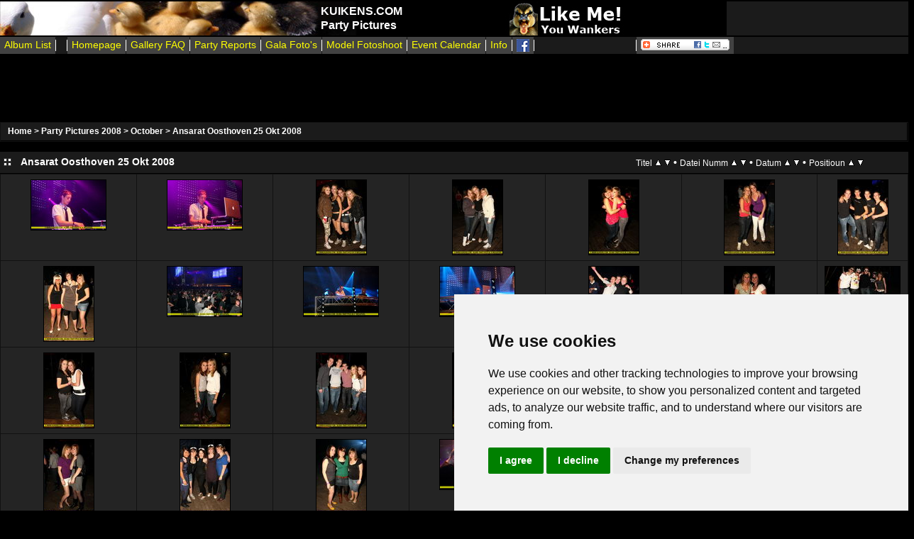

--- FILE ---
content_type: text/html; charset=utf-8
request_url: https://www.kuikens.com/pictures/thumbnails.php?album=516
body_size: 5282
content:
<!DOCTYPE html PUBLIC "-//W3C//DTD XHTML 1.0 Transitional//EN" "http://www.w3.org/TR/xhtml1/DTD/xhtml1-transitional.dtd">
<html xmlns="http://www.w3.org/1999/xhtml" xml:lang="en" lang="en" dir="ltr">
<head>
  <title>Foto's Ansarat Oosthoven 25 Okt 2008 - Party Pictures Photos</title>
  <meta name="description" content="Ansarat Oosthoven 25 Okt 2008 - Party Pictures - partypics, pics, photos, uitgaansfoto's, feesten, events, foto" />
  <meta name="keywords" content="party pictures, photos, photo, party, pictures, foto, foto's, kuikens, gallery, party photos, kuikens.com, partypics, uitgaansfoto's, feest foto's" />
  <meta name="robots" content="index,nofollow" />
<meta http-equiv="Content-Type" content="text/html; charset=utf-8" />
<meta http-equiv="Pragma" content="no-cache" />

<link rel="stylesheet" href="css/coppermine.css" type="text/css" />
<link rel="stylesheet" href="themes/kuikens1/style.css" type="text/css" />
<link rel="shortcut icon" href="favicon.ico" />
<script type="text/javascript">
/* <![CDATA[ */
    var js_vars = {"site_url":"https:\/\/www.kuikens.com\/pictures","debug":false,"icon_dir":"images\/icons\/","lang_close":"Zoumaachen","icon_close_path":"images\/icons\/close.png","sort_vars":{"aid":516,"page":1,"sort_name":"Datei Numm","sort_title":"Titel","sort_date":"Datum","sort_position":"Positioun","sort_ta":"Sort\u00e9ier no Titel opsteigend","sort_td":"Sort\u00e9ier no Titel ofsteigend","sort_na":"Sort\u00e9ier no Numm opsteigend","sort_nd":"Sort\u00e9ier no Numm ofsteigend","sort_da":"Sort\u00e9ier no Datum opsteigend","sort_dd":"Sort\u00e9ier no Datum ofsteigend","sort_pa":"Sort\u00e9ier no Positioun opsteigend","sort_pd":"Sort\u00e9ier no Positioun ofsteigend"},"not_default_theme":true};
/* ]]> */
</script>
<script type="text/javascript" src="js/jquery-1.3.2.js"></script>
<script type="text/javascript" src="js/scripts.js"></script>
<script type="text/javascript" src="js/jquery.greybox.js"></script>
<script type="text/javascript" src="js/jquery.elastic.js"></script>
<script type="text/javascript" src="js/thumbnails.js"></script>

<script language="JavaScript" type="text/javascript">
<!--
function MM_findObj(n, d) { //v4.01
  var p,i,x;  if(!d) d=document; if((p=n.indexOf("?"))>0&&parent.frames.length) {
    d=parent.frames[n.substring(p+1)].document; n=n.substring(0,p);}
  if(!(x=d[n])&&d.all) x=d.all[n]; for (i=0;!x&&i<d.forms.length;i++) x=d.forms[i][n];
  for(i=0;!x&&d.layers&&i<d.layers.length;i++) x=MM_findObj(n,d.layers[i].document);
  if(!x && d.getElementById) x=d.getElementById(n); return x;
}

function MM_showHideLayers() { //v6.0
  var i,p,v,obj,args=MM_showHideLayers.arguments;
  for (i=0; i<(args.length-2); i+=3) if ((obj=MM_findObj(args[i]))!=null) { v=args[i+2];
    if (obj.style) { obj=obj.style; v=(v=='show')?'visible':(v=='hide')?'hidden':v; }
    obj.visibility=v; }
}
//-->
</script>
  <!-- Global site tag (gtag.js) - Google Analytics -->
<script async src="https://www.googletagmanager.com/gtag/js?id=UA-1275972-1"></script>
<script>
  window.dataLayer = window.dataLayer || [];
  function gtag(){dataLayer.push(arguments);}
  gtag('js', new Date());

  gtag('config', 'UA-1275972-1');
</script>
   
<!-- Cookie Consent by https://www.FreePrivacyPolicy.com -->
<script type="text/javascript" src="//www.freeprivacypolicy.com/public/cookie-consent/4.0.0/cookie-consent.js" charset="UTF-8"></script>
<script type="text/javascript" charset="UTF-8">
document.addEventListener('DOMContentLoaded', function () {
cookieconsent.run({"notice_banner_type":"simple","consent_type":"express","palette":"light","language":"en","page_load_consent_levels":["strictly-necessary"],"notice_banner_reject_button_hide":false,"preferences_center_close_button_hide":false,"page_refresh_confirmation_buttons":false,"website_name":"Kuikens","website_privacy_policy_url":"http://www.kuikens.com/info.html"});
});
</script>

<noscript>Cookie Consent by <a href="https://www.freeprivacypolicy.com/" rel="nofollow noopener">Free Privacy Policy Generator website</a></noscript>
<!-- End Cookie Consent -->

<script async src="https://pagead2.googlesyndication.com/pagead/js/adsbygoogle.js?client=ca-pub-1436856928050919"
     crossorigin="anonymous"></script>
</head>
<body>
<div class="top_panel">
  <div class="top_panel_left">
    <div class="top_panel_right">
      <h3>KUIKENS.COM</h3>
      <h1>Party Pictures</h1>
    </div>
  </div>
</div>
<div class="top_panel_btm">
</div>
<div id="MENUS">
  <div id="SUB_MENU">
                            <table border="0" cellpadding="0" cellspacing="0" width="100%">
                                <tr>

                                        <td class="top_menu_bttn">
                                                <a href="index.php?cat=47" title="Picture Gallery Home">Album List</a>
                                        </td>
                                        <td><img src="themes/kuikens/images/menu_spacer.gif" width="1" height="16" border="0" alt="" /></td>
                                        <td class="top_menu_bttn">
                                                &#160; &#160; &#160;
                                        </td>
                                        <td><img src="themes/kuikens/images/menu_spacer.gif" width="1" height="16" border="0" alt="" /></td>
                                        <td class="top_menu_bttn">
                                                <a href="http://www.kuikens.com" title="Kuikens.com Homepage">Homepage</a>
                                        </td>
                                        <td><img src="themes/kuikens/images/menu_spacer.gif" width="1" height="16" border="0" alt="" /></td>
                                        <td class="top_menu_bttn">
                                                <a href="http://www.kuikens.com/pics.html" title="Picture Gallery FAQ">Gallery FAQ</a>
                                        </td>
                                        <td><img src="themes/kuikens/images/menu_spacer.gif" width="1" height="16" border="0" alt="" /></td>
                                        <td class="top_menu_bttn">
                                                <a href="http://www.kuikens.com/partylog.html" title="Party Reports">Party Reports</a>
                                        </td>
                                        <td><img src="themes/kuikens/images/menu_spacer.gif" width="1" height="16" border="0" alt="" /></td>
                                        <td class="top_menu_bttn">
                                                <a href="http://www.kuikens.com/gala.html" title="Galafoto's">Gala Foto's</a>
                                        </td>
                                        <td><img src="themes/kuikens/images/menu_spacer.gif" width="1" height="16" border="0" alt="" /></td>
                                        <td class="top_menu_bttn">
                                                <a href="http://www.kuikens.com/models.html" title="Model Photoshoot">Model Fotoshoot</a>
                                        </td>
                                        <td><img src="themes/kuikens/images/menu_spacer.gif" width="1" height="16" border="0" alt="" /></td>
                                        <td class="top_menu_bttn">
                                                <a href="http://www.kuikens.com/events.html" title="Event Calendar">Event Calendar</a>
                                        </td>
                                        <td><img src="themes/kuikens/images/menu_spacer.gif" width="1" height="16" border="0" alt="" /></td>
                                        <td class="top_menu_bttn">
                                                <a href="http://www.kuikens.com/info.html" title="About Kuikens.com">Info</a>
                                        </td>
                                        <td><img src="themes/kuikens/images/menu_spacer.gif" width="1" height="16" border="0" alt="" /></td>
                                                                                <td class="top_menu_bttn">
                                        <a rel="nofollow" target="_blank" href="http://www.kuikens.com/redirect/facebookc.html"><img src="http://www.kuikens.com/images/f.jpeg" width="18" height="18" alt="Facebook Page" style="border:0" /></a>
                                        </td>
                                        <td><img src="themes/kuikens/images/menu_spacer.gif" width="1" height="16" border="0" alt="" /></td>
                                                                                <td class="top_menu_bttn">
                                        &#160;<iframe src="//www.facebook.com/plugins/like.php?href=http://www.facebook.com/pages/Kuikenscom/283504708370500&amp;send=false&amp;layout=button_count&amp;width=140&amp;show_faces=false&amp;action=like&amp;colorscheme=light&amp;font=verdana&amp;height=20" scrolling="no" frameborder="0" style="border:none; overflow:hidden; width:140px; height:20px;"></iframe>
                                        </td>
                                        <td><img src="themes/kuikens/images/menu_spacer.gif" width="1" height="16" border="0" alt="" /></td>
                                        <td class="top_menu_bttn">
                                                <a class="addthis_button" rel="nofollow" href="http://www.addthis.com/bookmark.php?v=250&amp;pubid=kuikens"><img src="http://www.kuikens.com/images/kuik.gif" width="125" height="16" alt="Bookmark and Share" style="border:0" /></a>
<script type="text/javascript">var addthis_config = {"data_track_clickback":true};</script>
<script type="text/javascript" src="http://s7.addthis.com/js/250/addthis_widget.js#pubid=kuikens"></script>
                                        </td>
                                        <td width="100%">&nbsp;</td>
                                </tr>
                        </table>
  </div>
  <div id="SYS_MENU">
             |  <!-- BEGIN home -->
        <a href="https://www.kuikens.com/" title="Zeréck op d'Startsäit" >Startsäit</a> |
  <!-- END home -->                    <!-- BEGIN login -->
        <a href="login.php?referer=thumbnails.php%3Falbum%3D516" title="Aloggen" >Aloggen</a> 
  <!-- END login -->  |
  </div>
</div>
&nbsp;
<script type="text/javascript"><!--
google_ad_client = "ca-pub-3795964628577098";
/* Kuik LB */
google_ad_slot = "7101208766";
google_ad_width = 728;
google_ad_height = 90;
//-->
</script>
<script type="text/javascript"
src="//pagead2.googlesyndication.com/pagead/show_ads.js">
</script>
<br />
<div id="GALLERY">
      
      
      
<!-- Start standard table -->
<table align="center" width="100%" cellspacing="1" cellpadding="0" class="maintable ">

        <tr>
            <td colspan="3" align="left" class="tableh1">
                <span class="statlink"><a href="index.php">Home</a> > <a href="index.php?cat=37">Party Pictures 2008</a> > <a href="index.php?cat=47">October</a> > <a href="thumbnails.php?album=516">Ansarat Oosthoven 25 Okt 2008</a></span>
            </td>
        </tr>
</table>
<!-- End standard table -->

        <img src="images/spacer.gif" width="1" height="7" border="" alt="" /><br />
<!-- Start standard table title -->
<table align="center" width="100%" cellspacing="0" cellpadding="0" class="maintablea">
        <tr>
                <td>
                        <table width="100%" cellspacing="0" cellpadding="0" class="tableh1a">
                                <tr>
                                        <td><img src="themes/kuikens/images/box_left_icon.gif" hspace="5" alt="" /> </td>
                                        <td  class="tableh1a" width="95%">
        <table width="100%" cellpadding="0" cellspacing="0" border="0">
            <tr>
                <td style="vertical-align:top" class="statlink">
                    <h2>Ansarat Oosthoven 25 Okt 2008</h2>
                </td>
                <td style="text-align:right;" class="sortorder_cell" id="sortorder_cell">

                    <!-- Use JavaScript to display the sorting options only to humans, but hide them from search engines to avoid double-content indexing (js/thumbnails.js) -->
                </td>
            </tr>
        </table>
</td>
                                        <td width="5%"> &nbsp; </td>
                                </tr>
                        </table>
                </td>
        </tr>
</table>
<!-- Start standard table -->
<table align="center" width="100%" cellspacing="1" cellpadding="0" class="maintableb ">

        <tr>

        <td valign="top" class="thumbnails" width ="15%" align="center">
                <table width="100%" cellpadding="0" cellspacing="0">
                        <tr>
                                <td align="center">
                                        <a href="displayimage.php?album=516&amp;pid=46140#top_display_media"><img src="albums/2008/2008-10-25-Ansarat/thumb_IMG_1564.JPG" class="image thumbnail" width="105" height="70" border="0" alt="IMG_1564.JPG" title="Dateinumm=IMG_1564.JPG
Gréisst vun der Datei=95KB
Dimensiounen=1200x800
Datum vum Upload=Oktober 26, 2008" /><br /></a>
                                        
                                        
                                </td>
                        </tr>
                </table>
        </td>

        <td valign="top" class="thumbnails" width ="15%" align="center">
                <table width="100%" cellpadding="0" cellspacing="0">
                        <tr>
                                <td align="center">
                                        <a href="displayimage.php?album=516&amp;pid=46141#top_display_media"><img src="albums/2008/2008-10-25-Ansarat/thumb_IMG_1566.JPG" class="image thumbnail" width="105" height="70" border="0" alt="IMG_1566.JPG" title="Dateinumm=IMG_1566.JPG
Gréisst vun der Datei=122KB
Dimensiounen=1200x800
Datum vum Upload=Oktober 26, 2008" /><br /></a>
                                        
                                        
                                </td>
                        </tr>
                </table>
        </td>

        <td valign="top" class="thumbnails" width ="15%" align="center">
                <table width="100%" cellpadding="0" cellspacing="0">
                        <tr>
                                <td align="center">
                                        <a href="displayimage.php?album=516&amp;pid=46142#top_display_media"><img src="albums/2008/2008-10-25-Ansarat/thumb_IMG_1567.JPG" class="image thumbnail" width="70" height="105" border="0" alt="IMG_1567.JPG" title="Dateinumm=IMG_1567.JPG
Gréisst vun der Datei=174KB
Dimensiounen=800x1200
Datum vum Upload=Oktober 26, 2008" /><br /></a>
                                        
                                        
                                </td>
                        </tr>
                </table>
        </td>

        <td valign="top" class="thumbnails" width ="15%" align="center">
                <table width="100%" cellpadding="0" cellspacing="0">
                        <tr>
                                <td align="center">
                                        <a href="displayimage.php?album=516&amp;pid=46143#top_display_media"><img src="albums/2008/2008-10-25-Ansarat/thumb_IMG_1568.JPG" class="image thumbnail" width="70" height="105" border="0" alt="IMG_1568.JPG" title="Dateinumm=IMG_1568.JPG
Gréisst vun der Datei=143KB
Dimensiounen=800x1200
Datum vum Upload=Oktober 26, 2008" /><br /></a>
                                        
                                        
                                </td>
                        </tr>
                </table>
        </td>

        <td valign="top" class="thumbnails" width ="15%" align="center">
                <table width="100%" cellpadding="0" cellspacing="0">
                        <tr>
                                <td align="center">
                                        <a href="displayimage.php?album=516&amp;pid=46144#top_display_media"><img src="albums/2008/2008-10-25-Ansarat/thumb_IMG_1569.JPG" class="image thumbnail" width="70" height="105" border="0" alt="IMG_1569.JPG" title="Dateinumm=IMG_1569.JPG
Gréisst vun der Datei=120KB
Dimensiounen=800x1200
Datum vum Upload=Oktober 26, 2008" /><br /></a>
                                        
                                        
                                </td>
                        </tr>
                </table>
        </td>

        <td valign="top" class="thumbnails" width ="15%" align="center">
                <table width="100%" cellpadding="0" cellspacing="0">
                        <tr>
                                <td align="center">
                                        <a href="displayimage.php?album=516&amp;pid=46145#top_display_media"><img src="albums/2008/2008-10-25-Ansarat/thumb_IMG_1570.JPG" class="image thumbnail" width="70" height="105" border="0" alt="IMG_1570.JPG" title="Dateinumm=IMG_1570.JPG
Gréisst vun der Datei=140KB
Dimensiounen=800x1200
Datum vum Upload=Oktober 26, 2008" /><br /></a>
                                        
                                        
                                </td>
                        </tr>
                </table>
        </td>

        <td valign="top" class="thumbnails" width ="15%" align="center">
                <table width="100%" cellpadding="0" cellspacing="0">
                        <tr>
                                <td align="center">
                                        <a href="displayimage.php?album=516&amp;pid=46146#top_display_media"><img src="albums/2008/2008-10-25-Ansarat/thumb_IMG_1571.JPG" class="image thumbnail" width="70" height="105" border="0" alt="IMG_1571.JPG" title="Dateinumm=IMG_1571.JPG
Gréisst vun der Datei=171KB
Dimensiounen=800x1200
Datum vum Upload=Oktober 26, 2008" /><br /></a>
                                        
                                        
                                </td>
                        </tr>
                </table>
        </td>

        </tr>
        <tr>

        <td valign="top" class="thumbnails" width ="15%" align="center">
                <table width="100%" cellpadding="0" cellspacing="0">
                        <tr>
                                <td align="center">
                                        <a href="displayimage.php?album=516&amp;pid=46147#top_display_media"><img src="albums/2008/2008-10-25-Ansarat/thumb_IMG_1572.JPG" class="image thumbnail" width="70" height="105" border="0" alt="IMG_1572.JPG" title="Dateinumm=IMG_1572.JPG
Gréisst vun der Datei=163KB
Dimensiounen=800x1200
Datum vum Upload=Oktober 26, 2008" /><br /></a>
                                        
                                        
                                </td>
                        </tr>
                </table>
        </td>

        <td valign="top" class="thumbnails" width ="15%" align="center">
                <table width="100%" cellpadding="0" cellspacing="0">
                        <tr>
                                <td align="center">
                                        <a href="displayimage.php?album=516&amp;pid=46148#top_display_media"><img src="albums/2008/2008-10-25-Ansarat/thumb_IMG_1573.JPG" class="image thumbnail" width="105" height="70" border="0" alt="IMG_1573.JPG" title="Dateinumm=IMG_1573.JPG
Gréisst vun der Datei=162KB
Dimensiounen=1200x800
Datum vum Upload=Oktober 26, 2008" /><br /></a>
                                        
                                        
                                </td>
                        </tr>
                </table>
        </td>

        <td valign="top" class="thumbnails" width ="15%" align="center">
                <table width="100%" cellpadding="0" cellspacing="0">
                        <tr>
                                <td align="center">
                                        <a href="displayimage.php?album=516&amp;pid=46149#top_display_media"><img src="albums/2008/2008-10-25-Ansarat/thumb_IMG_1574.JPG" class="image thumbnail" width="105" height="70" border="0" alt="IMG_1574.JPG" title="Dateinumm=IMG_1574.JPG
Gréisst vun der Datei=120KB
Dimensiounen=1200x800
Datum vum Upload=Oktober 26, 2008" /><br /></a>
                                        
                                        
                                </td>
                        </tr>
                </table>
        </td>

        <td valign="top" class="thumbnails" width ="15%" align="center">
                <table width="100%" cellpadding="0" cellspacing="0">
                        <tr>
                                <td align="center">
                                        <a href="displayimage.php?album=516&amp;pid=46150#top_display_media"><img src="albums/2008/2008-10-25-Ansarat/thumb_IMG_1575.JPG" class="image thumbnail" width="105" height="70" border="0" alt="IMG_1575.JPG" title="Dateinumm=IMG_1575.JPG
Gréisst vun der Datei=154KB
Dimensiounen=1200x800
Datum vum Upload=Oktober 26, 2008" /><br /></a>
                                        
                                        
                                </td>
                        </tr>
                </table>
        </td>

        <td valign="top" class="thumbnails" width ="15%" align="center">
                <table width="100%" cellpadding="0" cellspacing="0">
                        <tr>
                                <td align="center">
                                        <a href="displayimage.php?album=516&amp;pid=46151#top_display_media"><img src="albums/2008/2008-10-25-Ansarat/thumb_IMG_1576.JPG" class="image thumbnail" width="70" height="105" border="0" alt="IMG_1576.JPG" title="Dateinumm=IMG_1576.JPG
Gréisst vun der Datei=170KB
Dimensiounen=800x1200
Datum vum Upload=Oktober 26, 2008" /><br /></a>
                                        
                                        
                                </td>
                        </tr>
                </table>
        </td>

        <td valign="top" class="thumbnails" width ="15%" align="center">
                <table width="100%" cellpadding="0" cellspacing="0">
                        <tr>
                                <td align="center">
                                        <a href="displayimage.php?album=516&amp;pid=46152#top_display_media"><img src="albums/2008/2008-10-25-Ansarat/thumb_IMG_1577.JPG" class="image thumbnail" width="70" height="105" border="0" alt="IMG_1577.JPG" title="Dateinumm=IMG_1577.JPG
Gréisst vun der Datei=123KB
Dimensiounen=800x1200
Datum vum Upload=Oktober 26, 2008" /><br /></a>
                                        
                                        
                                </td>
                        </tr>
                </table>
        </td>

        <td valign="top" class="thumbnails" width ="15%" align="center">
                <table width="100%" cellpadding="0" cellspacing="0">
                        <tr>
                                <td align="center">
                                        <a href="displayimage.php?album=516&amp;pid=46153#top_display_media"><img src="albums/2008/2008-10-25-Ansarat/thumb_IMG_1578.JPG" class="image thumbnail" width="105" height="70" border="0" alt="IMG_1578.JPG" title="Dateinumm=IMG_1578.JPG
Gréisst vun der Datei=134KB
Dimensiounen=1200x800
Datum vum Upload=Oktober 26, 2008" /><br /></a>
                                        
                                        
                                </td>
                        </tr>
                </table>
        </td>

        </tr>
        <tr>

        <td valign="top" class="thumbnails" width ="15%" align="center">
                <table width="100%" cellpadding="0" cellspacing="0">
                        <tr>
                                <td align="center">
                                        <a href="displayimage.php?album=516&amp;pid=46154#top_display_media"><img src="albums/2008/2008-10-25-Ansarat/thumb_IMG_1579.JPG" class="image thumbnail" width="70" height="105" border="0" alt="IMG_1579.JPG" title="Dateinumm=IMG_1579.JPG
Gréisst vun der Datei=116KB
Dimensiounen=800x1200
Datum vum Upload=Oktober 26, 2008" /><br /></a>
                                        
                                        
                                </td>
                        </tr>
                </table>
        </td>

        <td valign="top" class="thumbnails" width ="15%" align="center">
                <table width="100%" cellpadding="0" cellspacing="0">
                        <tr>
                                <td align="center">
                                        <a href="displayimage.php?album=516&amp;pid=46155#top_display_media"><img src="albums/2008/2008-10-25-Ansarat/thumb_IMG_1580.JPG" class="image thumbnail" width="70" height="105" border="0" alt="IMG_1580.JPG" title="Dateinumm=IMG_1580.JPG
Gréisst vun der Datei=120KB
Dimensiounen=800x1200
Datum vum Upload=Oktober 26, 2008" /><br /></a>
                                        
                                        
                                </td>
                        </tr>
                </table>
        </td>

        <td valign="top" class="thumbnails" width ="15%" align="center">
                <table width="100%" cellpadding="0" cellspacing="0">
                        <tr>
                                <td align="center">
                                        <a href="displayimage.php?album=516&amp;pid=46156#top_display_media"><img src="albums/2008/2008-10-25-Ansarat/thumb_IMG_1581.JPG" class="image thumbnail" width="70" height="105" border="0" alt="IMG_1581.JPG" title="Dateinumm=IMG_1581.JPG
Gréisst vun der Datei=188KB
Dimensiounen=800x1200
Datum vum Upload=Oktober 26, 2008" /><br /></a>
                                        
                                        
                                </td>
                        </tr>
                </table>
        </td>

        <td valign="top" class="thumbnails" width ="15%" align="center">
                <table width="100%" cellpadding="0" cellspacing="0">
                        <tr>
                                <td align="center">
                                        <a href="displayimage.php?album=516&amp;pid=46157#top_display_media"><img src="albums/2008/2008-10-25-Ansarat/thumb_IMG_1582.JPG" class="image thumbnail" width="70" height="105" border="0" alt="IMG_1582.JPG" title="Dateinumm=IMG_1582.JPG
Gréisst vun der Datei=142KB
Dimensiounen=800x1200
Datum vum Upload=Oktober 26, 2008" /><br /></a>
                                        
                                        
                                </td>
                        </tr>
                </table>
        </td>

        <td valign="top" class="thumbnails" width ="15%" align="center">
                <table width="100%" cellpadding="0" cellspacing="0">
                        <tr>
                                <td align="center">
                                        <a href="displayimage.php?album=516&amp;pid=46158#top_display_media"><img src="albums/2008/2008-10-25-Ansarat/thumb_IMG_1583.JPG" class="image thumbnail" width="70" height="105" border="0" alt="IMG_1583.JPG" title="Dateinumm=IMG_1583.JPG
Gréisst vun der Datei=162KB
Dimensiounen=800x1200
Datum vum Upload=Oktober 26, 2008" /><br /></a>
                                        
                                        
                                </td>
                        </tr>
                </table>
        </td>

        <td valign="top" class="thumbnails" width ="15%" align="center">
                <table width="100%" cellpadding="0" cellspacing="0">
                        <tr>
                                <td align="center">
                                        <a href="displayimage.php?album=516&amp;pid=46159#top_display_media"><img src="albums/2008/2008-10-25-Ansarat/thumb_IMG_1584.JPG" class="image thumbnail" width="70" height="105" border="0" alt="IMG_1584.JPG" title="Dateinumm=IMG_1584.JPG
Gréisst vun der Datei=165KB
Dimensiounen=800x1200
Datum vum Upload=Oktober 26, 2008" /><br /></a>
                                        
                                        
                                </td>
                        </tr>
                </table>
        </td>

        <td valign="top" class="thumbnails" width ="15%" align="center">
                <table width="100%" cellpadding="0" cellspacing="0">
                        <tr>
                                <td align="center">
                                        <a href="displayimage.php?album=516&amp;pid=46160#top_display_media"><img src="albums/2008/2008-10-25-Ansarat/thumb_IMG_1585.JPG" class="image thumbnail" width="70" height="105" border="0" alt="IMG_1585.JPG" title="Dateinumm=IMG_1585.JPG
Gréisst vun der Datei=171KB
Dimensiounen=800x1200
Datum vum Upload=Oktober 26, 2008" /><br /></a>
                                        
                                        
                                </td>
                        </tr>
                </table>
        </td>

        </tr>
        <tr>

        <td valign="top" class="thumbnails" width ="15%" align="center">
                <table width="100%" cellpadding="0" cellspacing="0">
                        <tr>
                                <td align="center">
                                        <a href="displayimage.php?album=516&amp;pid=46161#top_display_media"><img src="albums/2008/2008-10-25-Ansarat/thumb_IMG_1586.JPG" class="image thumbnail" width="70" height="105" border="0" alt="IMG_1586.JPG" title="Dateinumm=IMG_1586.JPG
Gréisst vun der Datei=130KB
Dimensiounen=800x1200
Datum vum Upload=Oktober 26, 2008" /><br /></a>
                                        
                                        
                                </td>
                        </tr>
                </table>
        </td>

        <td valign="top" class="thumbnails" width ="15%" align="center">
                <table width="100%" cellpadding="0" cellspacing="0">
                        <tr>
                                <td align="center">
                                        <a href="displayimage.php?album=516&amp;pid=46162#top_display_media"><img src="albums/2008/2008-10-25-Ansarat/thumb_IMG_1587.JPG" class="image thumbnail" width="70" height="105" border="0" alt="IMG_1587.JPG" title="Dateinumm=IMG_1587.JPG
Gréisst vun der Datei=174KB
Dimensiounen=800x1200
Datum vum Upload=Oktober 26, 2008" /><br /></a>
                                        
                                        
                                </td>
                        </tr>
                </table>
        </td>

        <td valign="top" class="thumbnails" width ="15%" align="center">
                <table width="100%" cellpadding="0" cellspacing="0">
                        <tr>
                                <td align="center">
                                        <a href="displayimage.php?album=516&amp;pid=46163#top_display_media"><img src="albums/2008/2008-10-25-Ansarat/thumb_IMG_1588.JPG" class="image thumbnail" width="70" height="105" border="0" alt="IMG_1588.JPG" title="Dateinumm=IMG_1588.JPG
Gréisst vun der Datei=152KB
Dimensiounen=800x1200
Datum vum Upload=Oktober 26, 2008" /><br /></a>
                                        
                                        
                                </td>
                        </tr>
                </table>
        </td>

        <td valign="top" class="thumbnails" width ="15%" align="center">
                <table width="100%" cellpadding="0" cellspacing="0">
                        <tr>
                                <td align="center">
                                        <a href="displayimage.php?album=516&amp;pid=46164#top_display_media"><img src="albums/2008/2008-10-25-Ansarat/thumb_IMG_1592.JPG" class="image thumbnail" width="105" height="70" border="0" alt="IMG_1592.JPG" title="Dateinumm=IMG_1592.JPG
Gréisst vun der Datei=140KB
Dimensiounen=1200x800
Datum vum Upload=Oktober 26, 2008" /><br /></a>
                                        
                                        
                                </td>
                        </tr>
                </table>
        </td>

        <td valign="top" class="thumbnails" width ="15%" align="center">
                <table width="100%" cellpadding="0" cellspacing="0">
                        <tr>
                                <td align="center">
                                        <a href="displayimage.php?album=516&amp;pid=46165#top_display_media"><img src="albums/2008/2008-10-25-Ansarat/thumb_IMG_1594.JPG" class="image thumbnail" width="105" height="70" border="0" alt="IMG_1594.JPG" title="Dateinumm=IMG_1594.JPG
Gréisst vun der Datei=165KB
Dimensiounen=1200x800
Datum vum Upload=Oktober 26, 2008" /><br /></a>
                                        
                                        
                                </td>
                        </tr>
                </table>
        </td>

        <td valign="top" class="thumbnails" width ="15%" align="center">
                <table width="100%" cellpadding="0" cellspacing="0">
                        <tr>
                                <td align="center">
                                        <a href="displayimage.php?album=516&amp;pid=46166#top_display_media"><img src="albums/2008/2008-10-25-Ansarat/thumb_IMG_1595.JPG" class="image thumbnail" width="105" height="70" border="0" alt="IMG_1595.JPG" title="Dateinumm=IMG_1595.JPG
Gréisst vun der Datei=133KB
Dimensiounen=1200x800
Datum vum Upload=Oktober 26, 2008" /><br /></a>
                                        
                                        
                                </td>
                        </tr>
                </table>
        </td>

        <td valign="top" class="thumbnails" width ="15%" align="center">
                <table width="100%" cellpadding="0" cellspacing="0">
                        <tr>
                                <td align="center">
                                        <a href="displayimage.php?album=516&amp;pid=46167#top_display_media"><img src="albums/2008/2008-10-25-Ansarat/thumb_IMG_1598.JPG" class="image thumbnail" width="105" height="70" border="0" alt="IMG_1598.JPG" title="Dateinumm=IMG_1598.JPG
Gréisst vun der Datei=177KB
Dimensiounen=1200x800
Datum vum Upload=Oktober 26, 2008" /><br /></a>
                                        
                                        
                                </td>
                        </tr>
                </table>
        </td>

        </tr>
        <tr>

        <td valign="top" class="thumbnails" width ="15%" align="center">
                <table width="100%" cellpadding="0" cellspacing="0">
                        <tr>
                                <td align="center">
                                        <a href="displayimage.php?album=516&amp;pid=46168#top_display_media"><img src="albums/2008/2008-10-25-Ansarat/thumb_IMG_1600.JPG" class="image thumbnail" width="105" height="70" border="0" alt="IMG_1600.JPG" title="Dateinumm=IMG_1600.JPG
Gréisst vun der Datei=166KB
Dimensiounen=1200x800
Datum vum Upload=Oktober 26, 2008" /><br /></a>
                                        
                                        
                                </td>
                        </tr>
                </table>
        </td>

        <td valign="top" class="thumbnails" width ="15%" align="center">
                <table width="100%" cellpadding="0" cellspacing="0">
                        <tr>
                                <td align="center">
                                        <a href="displayimage.php?album=516&amp;pid=46169#top_display_media"><img src="albums/2008/2008-10-25-Ansarat/thumb_IMG_1601.JPG" class="image thumbnail" width="70" height="105" border="0" alt="IMG_1601.JPG" title="Dateinumm=IMG_1601.JPG
Gréisst vun der Datei=123KB
Dimensiounen=800x1200
Datum vum Upload=Oktober 26, 2008" /><br /></a>
                                        
                                        
                                </td>
                        </tr>
                </table>
        </td>

        <td valign="top" class="thumbnails" width ="15%" align="center">
                <table width="100%" cellpadding="0" cellspacing="0">
                        <tr>
                                <td align="center">
                                        <a href="displayimage.php?album=516&amp;pid=46170#top_display_media"><img src="albums/2008/2008-10-25-Ansarat/thumb_IMG_1604.JPG" class="image thumbnail" width="70" height="105" border="0" alt="IMG_1604.JPG" title="Dateinumm=IMG_1604.JPG
Gréisst vun der Datei=92KB
Dimensiounen=800x1200
Datum vum Upload=Oktober 26, 2008" /><br /></a>
                                        
                                        
                                </td>
                        </tr>
                </table>
        </td>

        <td valign="top" class="thumbnails" width ="15%" align="center">
                <table width="100%" cellpadding="0" cellspacing="0">
                        <tr>
                                <td align="center">
                                        <a href="displayimage.php?album=516&amp;pid=46171#top_display_media"><img src="albums/2008/2008-10-25-Ansarat/thumb_IMG_1605.JPG" class="image thumbnail" width="105" height="70" border="0" alt="IMG_1605.JPG" title="Dateinumm=IMG_1605.JPG
Gréisst vun der Datei=139KB
Dimensiounen=1200x800
Datum vum Upload=Oktober 26, 2008" /><br /></a>
                                        
                                        
                                </td>
                        </tr>
                </table>
        </td>

        <td valign="top" class="thumbnails" width ="15%" align="center">
                <table width="100%" cellpadding="0" cellspacing="0">
                        <tr>
                                <td align="center">
                                        <a href="displayimage.php?album=516&amp;pid=46172#top_display_media"><img src="albums/2008/2008-10-25-Ansarat/thumb_IMG_1607.JPG" class="image thumbnail" width="70" height="105" border="0" alt="IMG_1607.JPG" title="Dateinumm=IMG_1607.JPG
Gréisst vun der Datei=177KB
Dimensiounen=800x1200
Datum vum Upload=Oktober 26, 2008" /><br /></a>
                                        
                                        
                                </td>
                        </tr>
                </table>
        </td>

        <td valign="top" class="thumbnails" width ="15%" align="center">
                <table width="100%" cellpadding="0" cellspacing="0">
                        <tr>
                                <td align="center">
                                        <a href="displayimage.php?album=516&amp;pid=46173#top_display_media"><img src="albums/2008/2008-10-25-Ansarat/thumb_IMG_1608.JPG" class="image thumbnail" width="70" height="105" border="0" alt="IMG_1608.JPG" title="Dateinumm=IMG_1608.JPG
Gréisst vun der Datei=179KB
Dimensiounen=800x1200
Datum vum Upload=Oktober 26, 2008" /><br /></a>
                                        
                                        
                                </td>
                        </tr>
                </table>
        </td>

        <td valign="top" class="thumbnails" width ="15%" align="center">
                <table width="100%" cellpadding="0" cellspacing="0">
                        <tr>
                                <td align="center">
                                        <a href="displayimage.php?album=516&amp;pid=46174#top_display_media"><img src="albums/2008/2008-10-25-Ansarat/thumb_IMG_1609.JPG" class="image thumbnail" width="70" height="105" border="0" alt="IMG_1609.JPG" title="Dateinumm=IMG_1609.JPG
Gréisst vun der Datei=138KB
Dimensiounen=800x1200
Datum vum Upload=Oktober 26, 2008" /><br /></a>
                                        
                                        
                                </td>
                        </tr>
                </table>
        </td>

        </tr>

        <tr>
                <td colspan="7" style="padding: 0px;">
                        <table width="100%" cellspacing="0" cellpadding="0">
                                <tr>
                                       <td width="100%" align="left" valign="middle" class="tableh1" style="white-space: nowrap">192 Dateien op 6 Säit(en)</td>
<td align="center" valign="middle" style="white-space: nowrap; padding-right: 10px;" class="navmenu">            <span id="tabs_dropdown_span"></span>
            <script type="text/javascript"><!--
                $('#tabs_dropdown_span').html('Sprang op d'Säit <select id="tabs_dropdown_select" onchange="if (this.options[this.selectedIndex].value != -1) { window.location.href = this.options[this.selectedIndex].value; }"><\/select>');
                for (page = 1; page <= 6; page++) {
                    var page_link = 'thumbnails.php?album=516&amp;page=%d';
                    var selected = '';
                    if (page == 1) {
                        selected = ' selected="selected"';
                    }
                    $('#tabs_dropdown_select').append('<option value="' + page_link.replace( /%d/, page ) + '"' + selected + '>' + page + '<\/option>');
                }
         --></script></td>
<td align="center" valign="middle" class="tableb tableb_alternate">1</td><td align="center" valign="middle" class="navmenu"><a href="thumbnails.php?album=516&amp;page=2">2</a></td>
<td><img src="images/spacer.gif" width="1" height="1" border="0" alt="" /></td>
<td align="center" valign="middle" class="navmenu"><a href="thumbnails.php?album=516&amp;page=3">3</a></td>
<td><img src="images/spacer.gif" width="1" height="1" border="0" alt="" /></td>
<td align="center" valign="middle" class="navmenu"><a href="thumbnails.php?album=516&amp;page=4">4</a></td>
<td><img src="images/spacer.gif" width="1" height="1" border="0" alt="" /></td>
<td align="center" valign="middle" class="navmenu"><a href="thumbnails.php?album=516&amp;page=5">5</a></td>
<td align="center" valign="middle" class="navmenu"><a href="thumbnails.php?album=516&amp;page=6">6</a></td>
<td align="center" valign="middle" class="navmenu"><a href="thumbnails.php?album=516&amp;page=2"><img src="images/icons/tab_right.png" border="0" alt="" width="16" height="16" title="Weider" class="icon" /></a></td>

                                </tr>
                        </table>
                </td>
        </tr>
</table>
<!-- End standard table -->

        <img src="images/spacer.gif" width="1" height="7" border="" alt="" /><br />

<div class="footer" align="center" style="padding:10px;display:block;visibility:visible; font-family: Verdana,Arial,sans-serif;">Powered by <a href="http://coppermine-gallery.net/" title="Coppermine Photo Gallery" rel="external">Coppermine Photo Gallery</a></div>
</div>
<h4>
<a href="http://www.kuikens.com/copyright.html">All party pictures, photos and other pics on kuikens.com are protected by international copyright!</a> - <a href="http://www.kuikens.com/sitemap.html">Sitemap</a> - <a href="http://www.kuikens.com/advertising.html">Advertising</a> - <a href="http://www.kuikens.com/copyright.html">Op alle uitgaansfoto's, partypics en overige foto's op kuikens.com berust internationaal copyright!</a><br />
</h4>
<!--Coppermine Photo Gallery 1.5.46 (stable)-->
</body>
</html>

--- FILE ---
content_type: text/html; charset=utf-8
request_url: https://www.google.com/recaptcha/api2/aframe
body_size: 267
content:
<!DOCTYPE HTML><html><head><meta http-equiv="content-type" content="text/html; charset=UTF-8"></head><body><script nonce="mDmUNjuqR0MHJq2j196isg">/** Anti-fraud and anti-abuse applications only. See google.com/recaptcha */ try{var clients={'sodar':'https://pagead2.googlesyndication.com/pagead/sodar?'};window.addEventListener("message",function(a){try{if(a.source===window.parent){var b=JSON.parse(a.data);var c=clients[b['id']];if(c){var d=document.createElement('img');d.src=c+b['params']+'&rc='+(localStorage.getItem("rc::a")?sessionStorage.getItem("rc::b"):"");window.document.body.appendChild(d);sessionStorage.setItem("rc::e",parseInt(sessionStorage.getItem("rc::e")||0)+1);localStorage.setItem("rc::h",'1769121977716');}}}catch(b){}});window.parent.postMessage("_grecaptcha_ready", "*");}catch(b){}</script></body></html>

--- FILE ---
content_type: text/css
request_url: https://www.kuikens.com/pictures/themes/kuikens1/style.css
body_size: 4384
content:
/*************************
  Coppermine Photo Gallery
  ************************
  Copyright (c) 2003-2010 Coppermine Dev Team
  v1.0 originally written by Gregory Demar

  This program is free software; you can redistribute it and/or modify
  it under the terms of the GNU General Public License version 3
  as published by the Free Software Foundation.

  ********************************************
  Coppermine version: 1.5.3
  $HeadURL: https://coppermine.svn.sourceforge.net/svnroot/coppermine/trunk/cpg1.5.x/themes/igames/style.css $
  $Revision: 6985 $
  $Author: gaugau & Kuikens.com$
  $Date: 2012-05-10 13:38:29$
**********************************************/

/* Colors used in this style sheet:
    Hex 000000 = RBG   0,   0,   0 = black
    Hex 222222 = RBG  34,  34,  34 = black
    Hex 343333 = RBG  52,  51,  51 = black
    Hex 3F3F3F = RBG  63,  63,  63 = light black
    Hex 454444 = RBG  69,  68,  68 = light black
    Hex 4A4A4A = RBG  74,  74,  74 = dark grey
    Hex 5F5F5F = RBG  95,  95,  95 = dark grey
    Hex 666666 = RBG 102, 102, 102 = dark grey
    Hex 838383 = RBG 131, 131, 131 = medium grey
    Hex BDBEBD = RBG 189, 190, 189 = medium grey
    Hex BFC0C3 = RBG 191, 192, 195 = medium grey
    Hex C6B78E = RBG 198, 183, 142 = beige
    Hex E6E6E6 = RBG 230, 230, 230 = light grey
    Hex EFEFEF = RBG 239, 239, 239 = light grey
    Hex F0AF00 = RBG 240, 175,   0 = orange
    Hex ff0000 = RBG 255,   0,   0 = red
    Hex FFFFCC = RBG 255, 255, 204 = light yellow
    Hex FFFFFF = RBG 255, 255, 255 = white
	Hex 00529B = RGB   0,  82, 155 = blue
	Hex BDE5F8 = RGB 189, 229, 247 = cyan
	Hex 4F8A10 = RGB  79, 138,  16 = dark green
	Hex DFF2BF = RGB 223, 242, 191 = light green
	Hex 9F6000 = RGB 159,  96,   0 = dark brown
	Hex FEEFB3 = RGB 254, 239, 179 = light brown
	Hex D8000C = RGB 216,   0,  12 = red
	Hex FFBABA = RGB 255, 186, 186 = pink
	Hex D63301 = RGB 214,  51,   1 = red
	Hex FFCCBA = RGB 255, 204, 186 = pink
*/

/* Foreground color definition */
body {
	color : #FFFFFF;
}

.topmenu, .topmenu a {
	color : #FFFFFF;
}

.topmenu a:hover {
	color : #FFFFFF;
}

.tableh1, .tableh1a, .navmenu, .navmenu a, .sortorder_cell, .sortorder_options, .statlink, .statlink a, .statlink a:hover {
	color : #FFFFFF;
}

.tableh2, .catrow_noalb {
	color : #FFFFFF;
}

.textinput, .listbox, .radio, .checkbox {
	color: #FFFFFF;
}

.alblink, .alblink a, .catlink, .catlink a {
	color : #FFFFFF;
}

a,  .bblink a, .user_thumb_infobox a  {
	color: #FFFFFF;
}

a:hover, .bblink a:hover, .user_thumb_infobox a:hover, .alblink a:hover, .catlink a:hover {
	color : #FFFFFF;
}

.button, .admin_menu, .admin_menu a, .admin_menu a:hover {
	color : #FFFFFF;
}

.comment_date {
	color : #FFFFFF;
}

.footer, .footer a, .footer a:hover {
	color : #FFFFFF;
}

/* Background colors definition */
body {
	background-color: #000000;
}

.textinput, .listbox, .radio, .checkbox {
	background-color: #000000;
}

.tableh1, .navmenu, .navmenu a, .navmenu a:hover  {
	background : #000000;
}

.tableb {
	background : #000000;
}

.tableh2, .catrow, .catrow_noalb, .display_media, .thumbnails, .img_caption_table td, .tablef, .img_caption_table th  {
	background : #242424;
}

/* This class will be used in conjunction with class tableb: attributes not particularly */
/* (re)-assigned will be taken into account from tableb. */
/* It is being used to accomplish alternating row colors for lists. */
/* It's recommended to only assign another background color that slightly differs from the */
/* one defined in tableb */
.tableb_alternate {
        background: #000000;
}

/* Borders for input controls */
.textinput, .listbox, .button, .admin_menu  {
	border: 1px solid #666666;
}

.image {
	border: 1px solid #000000;
}

a:link .image {
	border: 1px solid #000000;
}

a:visited .image {
	border: 1px solid #BDBEBD;
}

a:focus .image {
	border: 1px solid #000000;
}

a:hover .image {
	border: 1px solid #F7AE00;
}

a:active .image {
	border: 1px solid #000000;
}

a:link .middlethumb,a:visited .middlethumb,a:focus .middlethumb,a:hover .middlethumb,a:active .middlethumb{
	border: 4px solid #C6B78E;
}

.imageborder {
	border: 1px solid #000000; background-color:#000000; margin-top: 3px; margin-bottom: 3px;
}

.image1 {
	border: 1px solid #ff0000;
}

.maintable, .maintablea, .maintableb {
	background-color: #111111;
}
.img_caption_table th, .img_caption_table td {
	border-top : 1px solid #000000;
}

/* Fonts definition */
body {
	font-family: "Trebuchet MS", Verdana, Geneva, Arial, sans-serif;
}

.tableh1, .tableh1a, .catlink, .tableh2, .catrow_noalb {
	font-family: Verdana, Geneva, Arial, sans-serif; font-weight:bold;
}

.textinput, .listbox, .radio, .checkbox {
	font-family: "Trebuchet MS", Verdana, Geneva, Arial, sans-serif;
}

.button, .sortorder_options {
	font-family: Arial, Helvetica, sans-serif;
}

table {
    font-size : 12px;
}

body {
    font-size : 12px;
    margin: 0px;
    padding:0px;
}

h1 {
        font-weight: bold;
        font-family: "Trebuchet MS", Verdana, Geneva, Arial, sans-serif;
        font-size: 16px;
        padding-left : 450px;
        padding-bottom : 5px;
        color: #FFFFFF;
        margin: 2px;
}

h2 {
        font-family: Arial, Helvetica, sans-serif;
        background-repeat : no-repeat;
        background-position : left;
        padding-left : 2px;
        font-size: 14px;
        margin: 6px;
}

h3{
        font-weight: bold;
        font-size: 16px;
        font-family: "Trebuchet MS", Verdana, Arial, Helvetica, sans-serif;
        text-decoration: none;
        padding-left : 450px;
        padding-top : 5px;
        color: #FFFFFF;
        margin: 2px;
}

h4 {
        font-family: "Trebuchet MS", Verdana, Geneva, Arial, sans-serif;
        font-weight: normal;
        font-size: 10px;
        margin: -8px;
        color: #FFFFFF;
        text-align: center;
}

h5 {
        font-family: "Trebuchet MS", Verdana, Geneva, Arial, sans-serif;
        font-weight: normal;
        font-size: 12px;
        margin: 2px;
        color: #FFFFFF;
        text-align: center;
}


p {
    font-size: 100%;
    margin: 2px 0px;
}

pre.filepath {
    margin: 0px;
    padding: 0px;
}

ul, ol {
    margin-left: 5px;
	margin-top:0px;
	margin-bottom:0px;
    padding: 0px;
}

li {
    margin-left: 10px;
    margin-top: 4px;
    margin-bottom: 4px;
    padding: 0px;
    list-style-position: outside;
}

ul li {
	list-style-type: disc;
}

.top_panel {
	background-image: url(images/top_panel_r1_c4.jpg);
	background-repeat : repeat-x;
	border-collapse:collapse;
	margin: 0;
	padding: 0;
}

.top_panel_left {
	background-image: url(images/top_panel_r1_c1.jpg);
	background-repeat : no-repeat;
	background-position: top left;
	margin: 0;
	padding: 0;
}

.top_panel_right {
	background-image: url(images/top_panel_r1_c2.jpg);
	background-repeat : no-repeat;
	background-position: top right;
	margin: 0;
	padding: 0;
}



.top_panel_btm {
	background: #4A4A4A;
	background-image: url(images/top_panel_r2_c3.jpg);
	background-repeat : no-repeat;
	background-position:right;
	padding-top : 0;
	padding-bottom : 0;
}

.top_menu_left_bttn {
    white-space:nowrap;
}
.top_menu_left_bttn a {
	background: #4A4A4A;
	background-image : url(images/left_menu_button.gif);
	background-repeat : no-repeat;
	background-position : left;
	padding-left : 12px;
	padding-right : 6px;
	padding-top :3px;
	padding-bottom : 0;
	display: block;
	height : 35px;
	line-height : 35px;
	text-decoration: none;
	color: #FFFFFF;
	font-size: 14px;
}

.top_menu_left_bttn a:hover {
	background: #4A4A4A;
	background-image : url(images/left_menu_button_over.gif);
	background-position : left;
	background-repeat : no-repeat;
	text-decoration: none;
	color: #FFFFFF;
}

.top_menu_right_bttn {
    white-space:nowrap;
}

.top_menu_right_bttn a {
	background: #4A4A4A;
	background-image : url(images/right_menu_button.gif);
	background-repeat : no-repeat;
	background-position : right;
	padding-right : 22px;
	padding-left : 6px;
	padding-top : 3px;
	padding-bottom : 0;
	display: block;
	height : 35px;
	line-height : 35px;
	text-decoration: none;
	color: #FFFFFF;
	font-size: 14px;
}

.top_menu_right_bttn a:hover {
	background: #4A4A4A;
	background-image : url(images/right_menu_button_over.gif);
	background-position : right;
	background-repeat : no-repeat;
	text-decoration: none;
	color: #FFFFFF;
}

.top_menu_bttn {
 	white-space:nowrap;
}
.top_menu_bttn a {
	background: #4A4A4A;
	background-image : url(images/menu_button.gif);
	background-position : left;
	padding-left : 6px;
	padding-right : 6px;
	padding-top : 3px;
	padding-bottom : 0px;
	display: block;
	height : 21px;
	line-height : 16px;
	text-decoration: none;
	color: #FFFF00;
	font-size: 14px;
}

.top_menu_bttn a:hover {
	background: #4A4A4A;
	background-image : url(images/menu_button.gif);
	text-decoration: underline;
	color:#FFFF00;
}

.textinput {
    font-size: 100%;
    padding-right: 3px;
    padding-left: 3px;
}

.listbox {
    font-size: 100%;
    vertical-align : middle;
}

.button {
    font-size: 100%;
    background-image : url(images/button_bg.gif);
    background-position : bottom;
	cursor:pointer;
	padding-left:0px;
	padding-right:0px;
	margin-right:2px;
}

.radio {
    font-size: 100%;
    vertical-align : middle;
}

.checkbox {
    font-size: 100%;
    vertical-align : middle;
}

a {
    color: #FFFFFF;
    text-decoration: none;
}

a:hover {
    text-decoration: underline;
}

.bblink a {
    text-decoration: none;
}

.bblink a:hover {
    text-decoration: underline;
}

.maintable {
	margin-top: 2px;
	margin-bottom: 2px;
	/* border: 1px solid #000000; */
}

.maintablea {
    margin-top: 5px;
}

.maintableb {
	margin-bottom: 2px;
	/* border: 1px solid #000000; */
}

.tableh1 {
    padding-right: 10px;
    padding-left: 10px;
    border-bottom: 1px solid #000000;
    border-right: 1px solid #000000;
    height: 25px;
    background-image: url(images/tableh1_bg.gif);
}

.tableh1a {
    border-bottom: 1px solid #000000;
    color: #C6B78E;
}

.tableh1a td {
    border: none;
    height: 30px;
    font-size: 120%;
    font-weight: bold;
    color: #FFFFFF;
    background-image: url(images/tableh1a_bg_middle.gif);
}

.tableh2 {
    padding-top: 3px;
    padding-right: 10px;
    padding-bottom: 3px;
    padding-left: 10px;
}

.tableb {
    padding-top: 3px;
    padding-right: 10px;
    padding-bottom: 3px;
    padding-left: 10px;
}

.tablef {
    padding-top: 10px;
    padding-right: 10px;
    padding-bottom: 10px;
    padding-left: 10px;
}

.catrow_noalb {
    padding-top: 3px;
    padding-right: 10px;
    padding-bottom: 3px;
    padding-left: 10px;
}

.catrow {
    padding-top: 3px;
    padding-right: 10px;
    padding-bottom: 3px;
    padding-left: 10px;
}

.album_stat {
    font-size : 85%;
    margin: 5px 0px;
}

.thumb_filename {
    font-size: 100%;
    display: block;
}

.thumb_title {
    font-weight : bold;
    font-size: 80%;
    padding: 2px;
    display : block;
}

.thumb_caption {
    font-size: 80%;
    padding: 1px;
    display : block;
}

.thumb_caption a {
    text-decoration: underline;
}

.thumb_num_comments {
    font-weight: normal;
    font-size: 85%;
    padding: 2px;
    font-style : italic;
    display : block;
}

.user_thumb_infobox {
    margin-top: 1px;
    margin-bottom: 1px;
}

.user_thumb_infobox th {
    font-weight : bold;
    font-size: 100%;
    margin-top: 1px;
    margin-bottom: 1px;
    text-align : center;
}

.user_thumb_infobox td {
    font-size: 85%;
    margin-top: 1px;
    margin-bottom: 1px;
    text-align : center;
}

.user_thumb_infobox a {
    text-decoration: none;
}

.user_thumb_infobox a:hover {
    text-decoration: underline;
}

.sortorder_options {
    padding: 0px;
    margin: 0px;
    font-weight: normal;
    font-size: 80%;
    white-space: nowrap;
}

.navmenu {
    font-weight: bold;
    border: none;
    background-image: url(images/tableh1_bg.gif);
}

.navmenu img {
    margin-top: 5px;

}

.navmenu a {
    display: block;
    padding-left: 5px;
    padding-right: 5px;
    text-decoration: none;
    border-bottom: 1px solid #000000;
    border-left: 1px solid #838383;
    border-right: 1px solid #000000;
    background-image: url(images/tableh1_bg.gif);
    line-height: 25px;
    height : 25px;
}

.navmenu a:hover {
    text-decoration: none;
    border-bottom: 1px solid #3F3F3F;
    border-left: 1px solid #3F3F3F;
    border-right: 1px solid #3F3F3F;
}

.admin_menu {
    font-size: 90%;
    background-image : url(images/button_bg.gif);
    background-position : bottom;
    background-repeat: repeat-x;
    background-color: #BFC0C3;
    margin-top: 0px;
    margin-bottom: 0px;
    text-align: center;
}

.admin_menu a {
    text-decoration: none;
    padding-top: 1px;
    padding-bottom: 1px;
    padding-left: 2px;
    padding-right: 2px;
}

.admin_menu a:hover {
    text-decoration: underline;
}

.admin_float {
    float:left;
    margin-left: 1px;
    margin-right: 1px;
    margin-top: 1px;
    margin-bottom: 1px;
    max-height:1.5em;
    display: block;
    position: relative;
    white-space:nowrap;
    /*width:100px;*/
}

.admin_menu_wrapper {
    width:100%;
}

#admin_menu_anim {
    background-image : url(images/button_bg_anim.gif);
}

.icon {
	vertical-align:middle;
	margin-right:1px;
}

.comment_date{
    font-size: 90%;
    vertical-align : middle;
}

.image {
    margin: 2px;
}

.display_media {
    padding-top: 3px;
    padding-right: 10px;
    padding-bottom: 3px;
    padding-left: 10px;
}

.thumbnails {
    padding: 5px;
}

.footer {
        font-size: 10px;
        margin-top: -13px;
        line-height: 85%;
}

.footer a {
    text-decoration: none;
}

.footer a:hover {
    text-decoration: underline;
}

.statlink a {
    text-decoration: none;
}

.statlink a:hover {
    text-decoration: underline;
}

.alblink {
    font-weight:bold;
}

.alblink a {
    text-decoration: none;
}

.alblink a:hover {
    text-decoration: underline;
}

.catlink {
    display: block;
    margin-bottom: 2px;
    font-weight:bold;
}

.catlink a {
    text-decoration: none;
}

.catlink a:hover {
    text-decoration: underline;
}

.topmenu {
    line-height : 130%;
    font-size : 110%;
}

.topmenu a {
    text-decoration : underline;
}

.topmenu a:hover  {
    text-decoration : underline;
}

.img_caption_table {
    border: none;
    width : 100%;
    margin : 0px;
}

.img_caption_table th {
    font-size : 100%;
    padding-top: 4px;
    padding-right: 10px;
    padding-bottom: 4px;
    padding-left: 10px;
}

.img_caption_table td {
    padding-top: 6px;
    padding-right: 10px;
    padding-bottom: 6px;
    padding-left: 10px;
    white-space: normal;
}

.debug_text {
    border: #BDBEBD;
    background-color: #EFEFEF;
    width : 100%;
    margin : 0px;
}

.clickable_option {
    font-weight: bold;
    cursor : default;
}

.listbox_lang {
    color: #C6B78E;
    background-color: #4A4A4A;
    border: 1px solid #666666;
    font-size: 80%;
    font-family: Arial, Helvetica, sans-serif;
    vertical-align : middle;
}

.pic_title {
    color: #C6B78E;
    font-size: 100%;
    font-weight:bold;
    text-align : center;
    padding-top:0px;
    padding-bottom:0px;
    padding-right: 0px;
    padding-left: 0px;
    margin-top:0px;
    margin-bottom:0px;
    line-height:1.0em;
}

.pic_caption {
    color: #C6B78E;
    font-size: 100%;
    font-weight:normal;
    text-align : center;
    padding-top:0px;
    padding-bottom:0px;
    padding-right: 0px;
    padding-left: 0px;
    margin-top:0px;
    margin-bottom:0px;
    line-height:1.0em;
    background-image : none;
}

#SELECT_LISTS {
    width: 300px;
    height: 50px;
    text-align:right;
    float: right;
}


#SUB_MENU {
        background-image: url(images/top_panel_r2_c2.jpg);
    background-position: left;
    padding-left: 0px;
}
#SYS_MENU {
    position:relative;
    width:800px;
    height:15px;
    left: 35px;
    top: 5px;
    margin:-7px;
    padding:0;
    z-index:1;
    visibility: hidden;
}

#SELECT_FLAGS {
    text-align: center;
}

.important {
    /* background-image : url(images/important.gif); */
    color: red;
    font-weight: bold;
    padding-left:1px;
    padding-right:1px;
    padding-top:3px;
    padding-bottom:3px;
}

#cpgChooseLanguageWrapper {
}

#cpgChooseThemeWrapper {
}

#cpgChooseFlags {
	float:left;
}

.filmstrip_background {
	background-color:#000000;
}

.prev_strip {
	text-align: left;
}

.next_strip{
	text-align: right;
}

/** Swfupload css **/
div.fieldset {
    border:  2px solid #0E72A4;
    margin: 10px 0;
    padding: 20px 10px;
}

div.fieldset span.legend {
    position: relative;
    padding: 3px;
    top: -30px;
    background-image: url(images/tableh1a_bg_middle.gif);
    color: #C6B78E;
    font-weight: bold;
}

div.flash {
    width: 375px;
    margin: 10px 5px;
    border-color: #000000;
}

input[disabled]{ border: 1px solid #ccc } /* FF 2 Fix */


.progressWrapper {
    width: 357px;
    overflow: hidden;
}

.progressContainer {
    margin: 5px;
    padding: 4px;
    border: solid 1px #E8E8E8;
    background-color: #F7F7F7;
    overflow: hidden;
}
/* Message */
.message {
    margin: 1em 0;
    padding: 10px 20px;
    border: solid 1px #FFDD99;
    background-color: #FFFFCC;
    overflow: hidden;
}
/* Error */
.red {
    border: solid 1px #B50000;
    background-color: #FFEBEB;
}

/* Current */
.green {
    border: solid 1px #DDF0DD;
    background-color: #EBFFEB;
}

/* Complete */
.blue {
    border: solid 1px #CEE2F2;
    background-color: #F0F5FF;
}

.progressName {
    font-size: 8pt;
    font-weight: 700;
    color: #555;
    width: 323px;
    height: 14px;
    text-align: left;
    white-space: nowrap;
    overflow: hidden;
}

.progressBarInProgress,
.progressBarComplete,
.progressBarError {
    font-size: 0;
    width: 0%;
    height: 2px;
    background-color: blue;
    margin-top: 2px;
}

.progressBarComplete {
    width: 100%;
    background-color: green;
    visibility: hidden;
}

.progressBarError {
    width: 100%;
    background-color: red;
    visibility: hidden;
}

.progressBarStatus {
    margin-top: 2px;
    width: 337px;
    font-size: 7pt;
    font-family: Arial;
    text-align: left;
    white-space: nowrap;
    color: #555;
}

a.progressCancel {
    font-size: 0;
    display: block;
    height: 14px;
    width: 14px;
    background-image: url(../../images/cancelbutton.gif);
    background-repeat: no-repeat;
    background-position: -14px 0px;
    float: right;
}

a.progressCancel:hover {
    background-position: 0px 0px;
}

.swfupload {
    vertical-align: top;
}

/**styles for photo manager*/
table#pic_sort tr td { 
    padding: 4px;
    border-bottom: 1px solid #ccc;
}

/** styles for album manager and photo album*/
table#album_sort tr td {
    padding: 3px;
    border-bottom: 1px solid #ccc;
}

table#album_sort tr td span.editAlbum {
	margin-left: 100px;
	font-size: 10px;
	line-height: 100%;
	text-decoration: underline;
	cursor: pointer;
	display: none;
	color: #FF0000;
}

.cpg_message_info, .cpg_message_success, .cpg_message_warning, .cpg_message_error, .cpg_message_validation {
    border: 1px solid;
    margin: 10px 0px;
    padding:15px 10px 15px 50px;
    background-repeat: no-repeat;
    background-position: 10px center;
}
.cpg_message_info {
    color: #00529B;
    background-color: #BDE5F8;
    background-image: url('../../images/message/info.png');
}
.cpg_message_success {
    color: #4F8A10;
    background-color: #DFF2BF;
    background-image: url('../../images/message/ok.png');
}
.cpg_message_warning {
    color: #9F6000;
    background-color: #FEEFB3;
    background-image: url('../../images/message/warning.png');
}
.cpg_message_error {
    color: #D8000C;
    background-color: #FFBABA;
    background-image: url('../../images/message/stop.png');
}
.cpg_message_validation {
    color: #D63301;
    background-color: #FFCCBA;
    background-image: url('../../images/message/error.png');
}

#GB_window {
    background-color: #222222;
    border: 5px solid #000000;
}

.external {
    background: transparent url('../../images/link.gif') 100% 50% no-repeat;
    padding-right: 10px;
}

.detail_head_collapsed, .detail_head_expanded {
    color: #FFFFCC;
}
